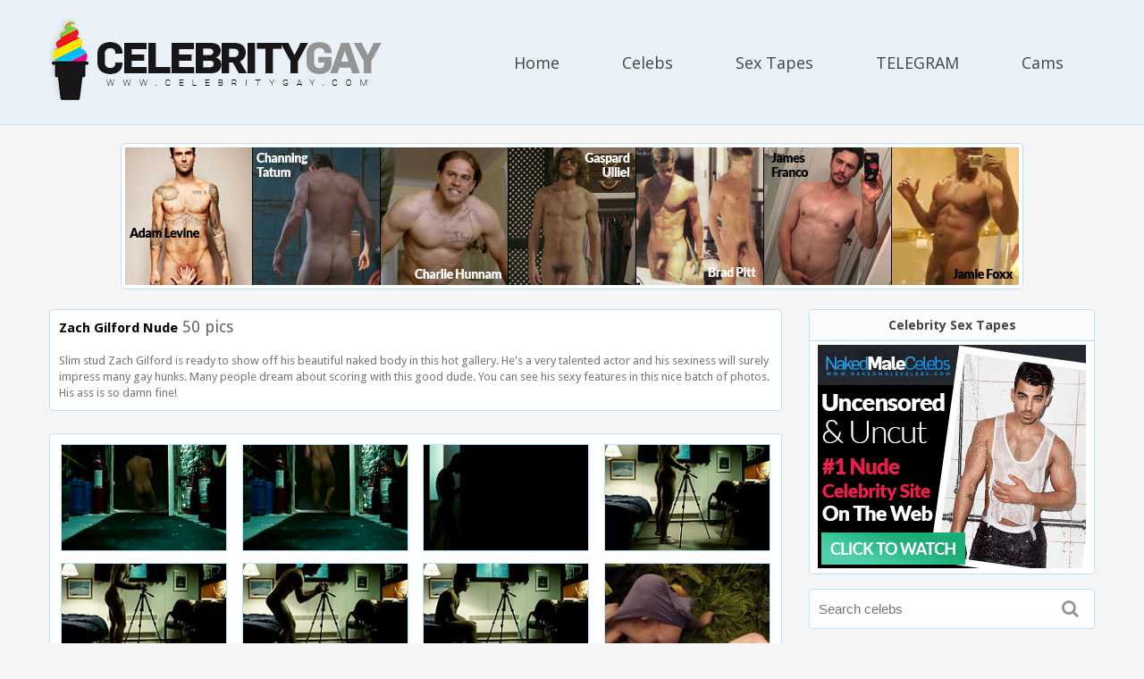

--- FILE ---
content_type: text/html; charset=UTF-8
request_url: https://celebritygay.com/zach-gilford/
body_size: 5467
content:
<!DOCTYPE html>
<html lang="en">
<head>
    <meta charset="UTF-8">
    <meta name="viewport" content="width=device-width, initial-scale=1.0">

    <title>Zach Gilford Nude - leaked pictures & videos | CelebrityGay</title>
                <meta name="referrer" content="unsafe-url" />

    <link rel="stylesheet" href="/res/css/font-awesome.min.css">
    <link rel="stylesheet" href="/res/css/style.css">
                        <link rel="stylesheet" href="/res/css/jquery.fancybox.css" type="text/css" />
            <style>
.content h1, .container h1 {
    font-size: 15px;
    color: #444444;
    font-weight: 600;
}
</style>
</head>
<body>
<div id="wrapper">
<header class="main-head">
    <div class="container">
        <a href="#" class="search-ico"><i class="fa fa-search" aria-hidden="true"></i></a>
        <a href="/" class="logo"><img src="/res/img/logo.jpg" alt="CelebrityGay.com"></a>
        <ul class="menu">
            <li><a href="/">home</a></li>
            <li><a href="/index.php?page=celebs">celebs</a></li>
            <li><a href="/index.php?page=sextapes">sex tapes</a></li>
		<li><a href="https://t.me/+mdCZ71f9vK9lMmJi" target="_blank">TELEGRAM</a></li>
            <li><a href="https://www.firecams.com/category/gay" target="_blank">cams</a></li>
        </ul>
        <a href="#" class="menu-ico"><i class="fa fa-bars" aria-hidden="true"></i></a>
        <form action="/index.php" method="get" class="search-celebs mobile">
            <input type="text" name="search" placeholder="Search celebs">
            <button type="submit"><i class="fa fa-search" aria-hidden="true"></i></button>
        </form>
    </div>
</header>
<div class="container overflow">
<div class="banner">
    <a href="/go.php">
<img src="/res/img/banner.jpg" alt="hot gay men">
</a>
</div>

    
<div class="content">
    
<style>
.page-headlines h1 {
    color: #000;
    margin-bottom: 20px;
}
.page-headlines h1 span {
    color: #646464;
    font-size: 18px;
    font-weight: 400;
}
</style>

    <div class="wrap-headlines page-headlines">
        <h1>Zach Gilford Nude<span> 50 pics</span></h1>
        <p>
            Slim stud Zach Gilford is ready to show off his beautiful naked body in this hot gallery. He's a very talented actor and his sexiness will surely impress many gay hunks. Many people dream about scoring with this good dude. You can see his sexy features in this nice batch of photos. His ass is so damn fine!
        </p>
    </div>

    <ul class="photos page-list">
                    <li><a href="https://celebritygay.com/content/cdn/published/1/1124/images/69919.jpg" class="fancybox group1" data-w="800" data-h="348" rel="group1"><img src="https://celebritygay.com/content/cdn/published/1/1124/thumbs/69919.jpg" alt=""></a></li>
                    <li><a href="https://celebritygay.com/content/cdn/published/1/1124/images/69918.jpg" class="fancybox group1" data-w="800" data-h="348" rel="group1"><img src="https://celebritygay.com/content/cdn/published/1/1124/thumbs/69918.jpg" alt=""></a></li>
                    <li><a href="https://celebritygay.com/content/cdn/published/1/1124/images/69917.jpg" class="fancybox group1" data-w="800" data-h="348" rel="group1"><img src="https://celebritygay.com/content/cdn/published/1/1124/thumbs/69917.jpg" alt=""></a></li>
                    <li><a href="https://celebritygay.com/content/cdn/published/1/1124/images/69916.jpg" class="fancybox group1" data-w="800" data-h="348" rel="group1"><img src="https://celebritygay.com/content/cdn/published/1/1124/thumbs/69916.jpg" alt=""></a></li>
                    <li><a href="https://celebritygay.com/content/cdn/published/1/1124/images/69915.jpg" class="fancybox group1" data-w="800" data-h="348" rel="group1"><img src="https://celebritygay.com/content/cdn/published/1/1124/thumbs/69915.jpg" alt=""></a></li>
                    <li><a href="https://celebritygay.com/content/cdn/published/1/1124/images/69914.jpg" class="fancybox group1" data-w="800" data-h="348" rel="group1"><img src="https://celebritygay.com/content/cdn/published/1/1124/thumbs/69914.jpg" alt=""></a></li>
                    <li><a href="https://celebritygay.com/content/cdn/published/1/1124/images/69913.jpg" class="fancybox group1" data-w="800" data-h="348" rel="group1"><img src="https://celebritygay.com/content/cdn/published/1/1124/thumbs/69913.jpg" alt=""></a></li>
                    <li><a href="https://celebritygay.com/content/cdn/published/1/1124/images/69912.jpg" class="fancybox group1" data-w="1280" data-h="712" rel="group1"><img src="https://celebritygay.com/content/cdn/published/1/1124/thumbs/69912.jpg" alt=""></a></li>
                    <li><a href="https://celebritygay.com/content/cdn/published/1/1124/images/69911.jpg" class="fancybox group1" data-w="1280" data-h="712" rel="group1"><img src="https://celebritygay.com/content/cdn/published/1/1124/thumbs/69911.jpg" alt=""></a></li>
                    <li><a href="https://celebritygay.com/content/cdn/published/1/1124/images/69910.jpg" class="fancybox group1" data-w="1280" data-h="712" rel="group1"><img src="https://celebritygay.com/content/cdn/published/1/1124/thumbs/69910.jpg" alt=""></a></li>
                    <li><a href="https://celebritygay.com/content/cdn/published/1/1124/images/69909.jpg" class="fancybox group1" data-w="1280" data-h="712" rel="group1"><img src="https://celebritygay.com/content/cdn/published/1/1124/thumbs/69909.jpg" alt=""></a></li>
                    <li><a href="https://celebritygay.com/content/cdn/published/1/1124/images/69908.jpg" class="fancybox group1" data-w="1280" data-h="712" rel="group1"><img src="https://celebritygay.com/content/cdn/published/1/1124/thumbs/69908.jpg" alt=""></a></li>
                    <li><a href="https://celebritygay.com/content/cdn/published/1/1124/images/69907.jpg" class="fancybox group1" data-w="1280" data-h="712" rel="group1"><img src="https://celebritygay.com/content/cdn/published/1/1124/thumbs/69907.jpg" alt=""></a></li>
                    <li><a href="https://celebritygay.com/content/cdn/published/1/1124/images/69906.jpg" class="fancybox group1" data-w="1280" data-h="719" rel="group1"><img src="https://celebritygay.com/content/cdn/published/1/1124/thumbs/69906.jpg" alt=""></a></li>
                    <li><a href="https://celebritygay.com/content/cdn/published/1/1124/images/69905.jpg" class="fancybox group1" data-w="1280" data-h="719" rel="group1"><img src="https://celebritygay.com/content/cdn/published/1/1124/thumbs/69905.jpg" alt=""></a></li>
                    <li><a href="https://celebritygay.com/content/cdn/published/1/1124/images/69904.jpg" class="fancybox group1" data-w="1280" data-h="719" rel="group1"><img src="https://celebritygay.com/content/cdn/published/1/1124/thumbs/69904.jpg" alt=""></a></li>
                    <li><a href="https://celebritygay.com/content/cdn/published/1/1124/images/69903.jpg" class="fancybox group1" data-w="1280" data-h="719" rel="group1"><img src="https://celebritygay.com/content/cdn/published/1/1124/thumbs/69903.jpg" alt=""></a></li>
                    <li><a href="https://celebritygay.com/content/cdn/published/1/1124/images/69902.jpg" class="fancybox group1" data-w="1280" data-h="719" rel="group1"><img src="https://celebritygay.com/content/cdn/published/1/1124/thumbs/69902.jpg" alt=""></a></li>
                    <li><a href="https://celebritygay.com/content/cdn/published/1/1124/images/69901.jpg" class="fancybox group1" data-w="1280" data-h="719" rel="group1"><img src="https://celebritygay.com/content/cdn/published/1/1124/thumbs/69901.jpg" alt=""></a></li>
                    <li><a href="https://celebritygay.com/content/cdn/published/1/1124/images/69900.jpg" class="fancybox group1" data-w="1280" data-h="712" rel="group1"><img src="https://celebritygay.com/content/cdn/published/1/1124/thumbs/69900.jpg" alt=""></a></li>
                    <li><a href="https://celebritygay.com/content/cdn/published/1/1124/images/69899.jpg" class="fancybox group1" data-w="1280" data-h="712" rel="group1"><img src="https://celebritygay.com/content/cdn/published/1/1124/thumbs/69899.jpg" alt=""></a></li>
                    <li><a href="https://celebritygay.com/content/cdn/published/1/1124/images/69898.jpg" class="fancybox group1" data-w="1280" data-h="712" rel="group1"><img src="https://celebritygay.com/content/cdn/published/1/1124/thumbs/69898.jpg" alt=""></a></li>
                    <li><a href="https://celebritygay.com/content/cdn/published/1/1124/images/69897.jpg" class="fancybox group1" data-w="1280" data-h="712" rel="group1"><img src="https://celebritygay.com/content/cdn/published/1/1124/thumbs/69897.jpg" alt=""></a></li>
                    <li><a href="https://celebritygay.com/content/cdn/published/1/1124/images/69896.jpg" class="fancybox group1" data-w="1280" data-h="712" rel="group1"><img src="https://celebritygay.com/content/cdn/published/1/1124/thumbs/69896.jpg" alt=""></a></li>
                    <li><a href="https://celebritygay.com/content/cdn/published/1/1124/images/69895.jpg" class="fancybox group1" data-w="1280" data-h="712" rel="group1"><img src="https://celebritygay.com/content/cdn/published/1/1124/thumbs/69895.jpg" alt=""></a></li>
                    <li><a href="https://celebritygay.com/content/cdn/published/1/1124/images/69894.jpg" class="fancybox group1" data-w="1024" data-h="554" rel="group1"><img src="https://celebritygay.com/content/cdn/published/1/1124/thumbs/69894.jpg" alt=""></a></li>
                    <li><a href="https://celebritygay.com/content/cdn/published/1/1124/images/69893.jpg" class="fancybox group1" data-w="1024" data-h="554" rel="group1"><img src="https://celebritygay.com/content/cdn/published/1/1124/thumbs/69893.jpg" alt=""></a></li>
                    <li><a href="https://celebritygay.com/content/cdn/published/1/1124/images/69892.jpg" class="fancybox group1" data-w="1024" data-h="554" rel="group1"><img src="https://celebritygay.com/content/cdn/published/1/1124/thumbs/69892.jpg" alt=""></a></li>
                    <li><a href="https://celebritygay.com/content/cdn/published/1/1124/images/69891.jpg" class="fancybox group1" data-w="1024" data-h="554" rel="group1"><img src="https://celebritygay.com/content/cdn/published/1/1124/thumbs/69891.jpg" alt=""></a></li>
                    <li><a href="https://celebritygay.com/content/cdn/published/1/1124/images/69890.jpg" class="fancybox group1" data-w="1024" data-h="554" rel="group1"><img src="https://celebritygay.com/content/cdn/published/1/1124/thumbs/69890.jpg" alt=""></a></li>
                    <li><a href="https://celebritygay.com/content/cdn/published/1/1124/images/69889.jpg" class="fancybox group1" data-w="1024" data-h="554" rel="group1"><img src="https://celebritygay.com/content/cdn/published/1/1124/thumbs/69889.jpg" alt=""></a></li>
                    <li><a href="https://celebritygay.com/content/cdn/published/1/1124/images/69888.jpg" class="fancybox group1" data-w="1024" data-h="554" rel="group1"><img src="https://celebritygay.com/content/cdn/published/1/1124/thumbs/69888.jpg" alt=""></a></li>
                    <li><a href="https://celebritygay.com/content/cdn/published/1/1124/images/69887.jpg" class="fancybox group1" data-w="1024" data-h="554" rel="group1"><img src="https://celebritygay.com/content/cdn/published/1/1124/thumbs/69887.jpg" alt=""></a></li>
                    <li><a href="https://celebritygay.com/content/cdn/published/1/1124/images/69886.jpg" class="fancybox group1" data-w="1024" data-h="554" rel="group1"><img src="https://celebritygay.com/content/cdn/published/1/1124/thumbs/69886.jpg" alt=""></a></li>
                    <li><a href="https://celebritygay.com/content/cdn/published/1/1124/images/69885.jpg" class="fancybox group1" data-w="1024" data-h="554" rel="group1"><img src="https://celebritygay.com/content/cdn/published/1/1124/thumbs/69885.jpg" alt=""></a></li>
                    <li><a href="https://celebritygay.com/content/cdn/published/1/1124/images/69884.jpg" class="fancybox group1" data-w="1024" data-h="554" rel="group1"><img src="https://celebritygay.com/content/cdn/published/1/1124/thumbs/69884.jpg" alt=""></a></li>
                    <li><a href="https://celebritygay.com/content/cdn/published/1/1124/images/69883.jpg" class="fancybox group1" data-w="1024" data-h="554" rel="group1"><img src="https://celebritygay.com/content/cdn/published/1/1124/thumbs/69883.jpg" alt=""></a></li>
                    <li><a href="https://celebritygay.com/content/cdn/published/1/1124/images/69882.jpg" class="fancybox group1" data-w="1024" data-h="554" rel="group1"><img src="https://celebritygay.com/content/cdn/published/1/1124/thumbs/69882.jpg" alt=""></a></li>
                    <li><a href="https://celebritygay.com/content/cdn/published/1/1124/images/69881.jpg" class="fancybox group1" data-w="1024" data-h="554" rel="group1"><img src="https://celebritygay.com/content/cdn/published/1/1124/thumbs/69881.jpg" alt=""></a></li>
                    <li><a href="https://celebritygay.com/content/cdn/published/1/1124/images/69880.jpg" class="fancybox group1" data-w="1024" data-h="554" rel="group1"><img src="https://celebritygay.com/content/cdn/published/1/1124/thumbs/69880.jpg" alt=""></a></li>
                    <li><a href="https://celebritygay.com/content/cdn/published/1/1124/images/69879.jpg" class="fancybox group1" data-w="1024" data-h="554" rel="group1"><img src="https://celebritygay.com/content/cdn/published/1/1124/thumbs/69879.jpg" alt=""></a></li>
                    <li><a href="https://celebritygay.com/content/cdn/published/1/1124/images/69878.jpg" class="fancybox group1" data-w="1024" data-h="554" rel="group1"><img src="https://celebritygay.com/content/cdn/published/1/1124/thumbs/69878.jpg" alt=""></a></li>
                    <li><a href="https://celebritygay.com/content/cdn/published/1/1124/images/69877.jpg" class="fancybox group1" data-w="1024" data-h="554" rel="group1"><img src="https://celebritygay.com/content/cdn/published/1/1124/thumbs/69877.jpg" alt=""></a></li>
                    <li><a href="https://celebritygay.com/content/cdn/published/1/1124/images/69876.jpg" class="fancybox group1" data-w="1024" data-h="554" rel="group1"><img src="https://celebritygay.com/content/cdn/published/1/1124/thumbs/69876.jpg" alt=""></a></li>
                    <li><a href="https://celebritygay.com/content/cdn/published/1/1124/images/69875.jpg" class="fancybox group1" data-w="1024" data-h="554" rel="group1"><img src="https://celebritygay.com/content/cdn/published/1/1124/thumbs/69875.jpg" alt=""></a></li>
                    <li><a href="https://celebritygay.com/content/cdn/published/1/1124/images/69874.jpg" class="fancybox group1" data-w="1024" data-h="554" rel="group1"><img src="https://celebritygay.com/content/cdn/published/1/1124/thumbs/69874.jpg" alt=""></a></li>
                    <li><a href="https://celebritygay.com/content/cdn/published/1/1124/images/69873.jpg" class="fancybox group1" data-w="1024" data-h="554" rel="group1"><img src="https://celebritygay.com/content/cdn/published/1/1124/thumbs/69873.jpg" alt=""></a></li>
                    <li><a href="https://celebritygay.com/content/cdn/published/1/1124/images/69872.jpg" class="fancybox group1" data-w="1024" data-h="554" rel="group1"><img src="https://celebritygay.com/content/cdn/published/1/1124/thumbs/69872.jpg" alt=""></a></li>
                    <li><a href="https://celebritygay.com/content/cdn/published/1/1124/images/69871.jpg" class="fancybox group1" data-w="1024" data-h="554" rel="group1"><img src="https://celebritygay.com/content/cdn/published/1/1124/thumbs/69871.jpg" alt=""></a></li>
                    <li><a href="https://celebritygay.com/content/cdn/published/1/1124/images/69870.jpg" class="fancybox group1" data-w="1024" data-h="554" rel="group1"><img src="https://celebritygay.com/content/cdn/published/1/1124/thumbs/69870.jpg" alt=""></a></li>
            </ul>


</div><!-- end content -->

<div class="aside">
    <ul class="mob-menu">
        <li><a href="/">home</a></li>
        <li><a href="/index.php?page=celebs">celebs</a></li>
        <li><a href="/index.php?page=sextapes">sex tapes</a></li>
        <li><a href="http://join.nakedmalecelebs.com/track/MTQuMS4xLjQuNy4wLjAuMC4w" target="_blank">Gays</a></li>
	<li><a href="https://t.me/+mdCZ71f9vK9lMmJi" target="_blank">TELEGRAM</a></li>
        <li><a href="https://www.firecams.com/category/gay" target="_blank">cams</a></li>
    </ul>
    <div class="wrap-side-ban">
        <p class="panel-title">celebrity sex tapes</p>
        <a href="/nmc-blue.php" class="side-banner" target="_blank"><img src="https://celebritygay.com/img/nmc-300-250-1-mod1.gif" alt="hot gay men"></a>
    </div>
    <form action="/index.php" method="get" class="search-celebs">
        <input type="text" name="search" placeholder="Search celebs">
        <button type="submit"><i class="fa fa-search" aria-hidden="true"></i></button>
    </form>
    <div class="panel-linklist total-p">
        <p>total celebs:<span> 1589</span></p>
        <p>total photos:<span> 74954</span></p>
        <p>last update:<span> 21.01.2026</span></p>
    </div>
    <div class="panel-linklist friendlist">
        <p class="panel-title">our friends:</p>
        <ul class="linklist">
                        <li><a   href="http://www.thefappening.wiki/index.php?page=sextapes">TheFappening</a></li>
                        <li><a   href="https://mencelebrities.com/">Nude Male Celebs</a></li>
                        <li><a  target="_blank" href="https://gay-male-celebs.com">Leaked Male Celebrities</a></li>
                        <li><a  target="_blank" href="https://bestgaysites.com/">Best Gay Porn Sites</a></li>
                    </ul>
        <p class="panel-link"><a href="/cdn-cgi/l/email-protection#0b607e7962656e60643e3e3e4b6c666a626725686466" class="gray">- contact</a></p>
        <p class="panel-link"><a href="#" class="gray">- link to us</a></p>
    </div>
    <div class="wrap-side-ban">
        <a href="/nmc-blue.php?gkdfh=true" class="side-banner" target="_blank"><img src="https://celebritygay.com/img/nmc-300-300-1-mod1.gif" alt="hot gay men"></a>
    </div>
        <div class="panel-linklist">
        <p class="panel-title">celebrities:</p><!-- sextapes -->
        <ul class="celeblist">
                            <li>
                    <a href="https://celebritygay.com/sextape/Sergi-Enrich-and-Antonio-Luna-Sex-Tape/">
                        <img src="https://celebritygay.com/content/cdn/thumbs/posts/80.jpg" alt="">
                        <p class="model-name">Sergi Enrich and Antonio Luna Sex Tape </p>
                    </a>
                </li>
                            <li>
                    <a href="https://celebritygay.com/sextape/Pamela-Anderson-Sex-Tape/">
                        <img src="https://celebritygay.com/content/cdn/thumbs/posts/1.jpg" alt="">
                        <p class="model-name">Pamela Anderson Sex Tape </p>
                    </a>
                </li>
                            <li>
                    <a href="https://celebritygay.com/sextape/Kaley-Cuoco-Sex-Tape/">
                        <img src="https://celebritygay.com/content/cdn/thumbs/posts/76.jpg" alt="">
                        <p class="model-name">Kaley Cuoco Sex Tape </p>
                    </a>
                </li>
                            <li>
                    <a href="https://celebritygay.com/sextape/Colin-Farrell-and-Nicole-Narain-Sex-Tape/">
                        <img src="https://celebritygay.com/content/cdn/thumbs/posts/50.jpg" alt="">
                        <p class="model-name">Colin Farrell and Nicole Narain Sex Tape </p>
                    </a>
                </li>
                            <li>
                    <a href="https://celebritygay.com/sextape/Kim-Kardashian-Sex-Tape/">
                        <img src="https://celebritygay.com/content/cdn/thumbs/posts/51.jpg" alt="">
                        <p class="model-name">Kim Kardashian Sex Tape </p>
                    </a>
                </li>
                            <li>
                    <a href="https://celebritygay.com/sextape/Paris-Hilton-Sex-Tape/">
                        <img src="https://celebritygay.com/content/cdn/thumbs/posts/3.jpg" alt="">
                        <p class="model-name">Paris Hilton Sex Tape </p>
                    </a>
                </li>
                            <li>
                    <a href="https://celebritygay.com/sextape/Britney-Spears-Sex-Tape/">
                        <img src="https://celebritygay.com/content/cdn/thumbs/posts/14.jpg" alt="">
                        <p class="model-name">Britney Spears Sex Tape </p>
                    </a>
                </li>
                            <li>
                    <a href="https://celebritygay.com/sextape/Mimi-Faust---Nikko-Smith-Sex-Tape/">
                        <img src="https://celebritygay.com/content/cdn/thumbs/posts/55.jpg" alt="">
                        <p class="model-name">Mimi Faust & Nikko Smith Sex Tape </p>
                    </a>
                </li>
                            <li>
                    <a href="https://celebritygay.com/sextape/Rose-McGowan-Sex-Tape/">
                        <img src="https://celebritygay.com/content/cdn/thumbs/posts/81.jpg" alt="">
                        <p class="model-name">Rose McGowan Sex Tape </p>
                    </a>
                </li>
                            <li>
                    <a href="https://celebritygay.com/sextape/Tulisa-Contostavlos-Sex-Tape/">
                        <img src="https://celebritygay.com/content/cdn/thumbs/posts/9.jpg" alt="">
                        <p class="model-name">Tulisa Contostavlos Sex Tape </p>
                    </a>
                </li>
                        <li><a href="/index.php?page=sextapes">more sex tapes &raquo;</a></li>
        </ul>
    </div>
        <div class="panel-linklist">
        <p class="panel-title">top celebrities:</p>
        <ul class="linklist link-celeb">
                            <li><a href="https://celebritygay.com/tom-holland/">Tom Holland</a></li>
                            <li><a href="https://celebritygay.com/zac-efron/">Zac Efron</a></li>
                            <li><a href="https://celebritygay.com/nick-jonas/">Nick Jonas</a></li>
                            <li><a href="https://celebritygay.com/shawn-mendes/">Shawn Mendes</a></li>
                            <li><a href="https://celebritygay.com/justin-bieber/">Justin Bieber</a></li>
                            <li><a href="https://celebritygay.com/tom-daley/">Tom Daley</a></li>
                            <li><a href="https://celebritygay.com/ross-lynch/">Ross Lynch</a></li>
                            <li><a href="https://celebritygay.com/chris-pratt/">Chris Pratt</a></li>
                            <li><a href="https://celebritygay.com/chris-hemsworth/">Chris Hemsworth</a></li>
                            <li><a href="https://celebritygay.com/josh-hutcherson/">Josh Hutcherson</a></li>
                            <li><a href="https://celebritygay.com/bryce-hall/">Bryce Hall</a></li>
                            <li><a href="https://celebritygay.com/taylor-lautner/">Taylor Lautner</a></li>
                            <li><a href="https://celebritygay.com/kit-harington/">Kit Harington</a></li>
                            <li><a href="https://celebritygay.com/adam-devine/">Adam Devine</a></li>
                            <li><a href="https://celebritygay.com/jared-leto/">Jared Leto</a></li>
                            <li><a href="https://celebritygay.com/conor-mcgregor/">Conor McGregor</a></li>
                            <li><a href="https://celebritygay.com/tom-hardy/">Tom Hardy</a></li>
                            <li><a href="https://celebritygay.com/jaden-smith/">Jaden Smith</a></li>
                            <li><a href="https://celebritygay.com/chris-evans/">Chris Evans</a></li>
                            <li><a href="https://celebritygay.com/chris-pine/">Chris Pine</a></li>
                            <li><a href="https://celebritygay.com/luke-evans/">Luke Evans</a></li>
                            <li><a href="https://celebritygay.com/colton-haynes/">Colton Haynes</a></li>
                            <li><a href="https://celebritygay.com/james-franco/">James Franco</a></li>
                            <li><a href="https://celebritygay.com/ansel-elgort-and-joe-jonas/">Ansel Elgort and Joe Jonas</a></li>
                            <li><a href="https://celebritygay.com/joshua-feytons/">Joshua Feytons</a></li>
                            <li><a href="https://celebritygay.com/calvin-harris/">Calvin Harris</a></li>
                            <li><a href="https://celebritygay.com/dave-franco/">Dave Franco</a></li>
                            <li><a href="https://celebritygay.com/grant-gustin/">Grant Gustin</a></li>
                            <li><a href="https://celebritygay.com/liam-payne/">Liam Payne</a></li>
                            <li><a href="https://celebritygay.com/lionel-messi/">Lionel Messi</a></li>
                            <li><a href="https://celebritygay.com/ksi/">KSI</a></li>
                            <li><a href="https://celebritygay.com/ashton-kutcher/">Ashton Kutcher</a></li>
                            <li><a href="https://celebritygay.com/jason-momoa/">Jason Momoa</a></li>
                            <li><a href="https://celebritygay.com/dan-lobb/">Dan Lobb</a></li>
                            <li><a href="https://celebritygay.com/joe-jonas/">Joe Jonas</a></li>
                            <li><a href="https://celebritygay.com/jack-merridew/">Jack Merridew</a></li>
                            <li><a href="https://celebritygay.com/peyton-meyer/">Peyton Meyer</a></li>
                            <li><a href="https://celebritygay.com/hugh-jackman/">Hugh Jackman</a></li>
                            <li><a href="https://celebritygay.com/shia-labeouf/">Shia LaBeouf</a></li>
                            <li><a href="https://celebritygay.com/matt-dallas/">Matt Dallas</a></li>
                            <li><a href="https://celebritygay.com/randy-orton/">Randy Orton</a></li>
                            <li><a href="https://celebritygay.com/aneurin-barnard/">Aneurin Barnard</a></li>
                            <li><a href="https://celebritygay.com/charlie-lenehan/">Charlie Lenehan</a></li>
                            <li><a href="https://celebritygay.com/charlie-hunnam/">Charlie Hunnam</a></li>
                            <li><a href="https://celebritygay.com/rafael-nadal/">Rafael Nadal</a></li>
                            <li><a href="https://celebritygay.com/alex-pettyfer/">Alex Pettyfer</a></li>
                            <li><a href="https://celebritygay.com/john-cena/">John Cena</a></li>
                            <li><a href="https://celebritygay.com/jake-gyllenhaal/">Jake Gyllenhaal</a></li>
                            <li><a href="https://celebritygay.com/joe-keery/">Joe Keery</a></li>
                            <li><a href="https://celebritygay.com/michael-trevino/">Michael Trevino</a></li>
                            <li><a href="https://celebritygay.com/todrick-hall/">Todrick Hall</a></li>
                            <li><a href="https://celebritygay.com/lewis-hamilton/">Lewis Hamilton</a></li>
                            <li><a href="https://celebritygay.com/leonardo-dicaprio/">Leonardo DiCaprio</a></li>
                            <li><a href="https://celebritygay.com/david-henrie/">David Henrie</a></li>
                            <li><a href="https://celebritygay.com/brad-pitt/">Brad Pitt</a></li>
                            <li><a href="https://celebritygay.com/adam-levine/">Adam Levine</a></li>
                            <li><a href="https://celebritygay.com/henry-cavill/">Henry Cavill</a></li>
                            <li><a href="https://celebritygay.com/marcus-butler/">Marcus Butler</a></li>
                            <li><a href="https://celebritygay.com/brad-maddox/">Brad Maddox</a></li>
                            <li><a href="https://celebritygay.com/olly-murs/">Olly Murs</a></li>
                            <li><a href="https://celebritygay.com/josh-harwood/">Josh Harwood</a></li>
                            <li><a href="https://celebritygay.com/benjamin-heinrich/">Benjamin Heinrich</a></li>
                            <li><a href="https://celebritygay.com/daniel-pitout/">Daniel Pitout</a></li>
                            <li><a href="https://celebritygay.com/kobe-bryant/">Kobe Bryant</a></li>
                            <li><a href="https://celebritygay.com/pietro-boselli/">Pietro Boselli</a></li>
                            <li><a href="https://celebritygay.com/dylan-o-brien/">Dylan O'Brien</a></li>
                            <li><a href="https://celebritygay.com/kenton-duty/">Kenton Duty</a></li>
                            <li><a href="https://celebritygay.com/kevin-terry/">Kevin Terry</a></li>
                            <li><a href="https://celebritygay.com/chadwick-boseman/">Chadwick Boseman</a></li>
                            <li><a href="https://celebritygay.com/david-beckham/">David Beckham</a></li>
                            <li><a href="https://celebritygay.com/jack-walton/">Jack Walton</a></li>
                            <li><a href="https://celebritygay.com/luke-macfarlane/">Luke MacFarlane</a></li>
                            <li><a href="https://celebritygay.com/wiz-khalifa/">Wiz Khalifa</a></li>
                            <li><a href="https://celebritygay.com/cody-deal/">Cody Deal</a></li>
                            <li><a href="https://celebritygay.com/austin-butler/">Austin Butler</a></li>
                            <li><a href="https://celebritygay.com/vince-sant/">Vince Sant</a></li>
                            <li><a href="https://celebritygay.com/sam-pepper/">Sam Pepper</a></li>
                            <li><a href="https://celebritygay.com/michael-fassbender/">Michael Fassbender</a></li>
                            <li><a href="https://celebritygay.com/jeremy-allen-white/">Jeremy Allen White</a></li>
                            <li><a href="https://celebritygay.com/paul-walker/">Paul Walker</a></li>
                            <li><a href="https://celebritygay.com/liam-ferrari/">Liam Ferrari</a></li>
                            <li><a href="https://celebritygay.com/dustin-milligan/">Dustin Milligan</a></li>
                            <li><a href="https://celebritygay.com/kim-rune-hansen/">Kim-Rune Hansen</a></li>
                            <li><a href="https://celebritygay.com/steve-o/">Steve O</a></li>
                            <li><a href="https://celebritygay.com/matt-linnen/">Matt Linnen</a></li>
                            <li><a href="https://celebritygay.com/tom-cruise/">Tom Cruise</a></li>
                            <li><a href="https://celebritygay.com/zayn-malik/">Zayn Malik</a></li>
                            <li><a href="https://celebritygay.com/sawyer-hartman/">Sawyer Hartman</a></li>
                            <li><a href="https://celebritygay.com/jonathan-bennett/">Jonathan Bennett</a></li>
                            <li><a href="https://celebritygay.com/steve-grand/">Steve Grand</a></li>
                            <li><a href="https://celebritygay.com/ryan-phillippe/">Ryan Phillippe</a></li>
                            <li><a href="https://celebritygay.com/tuca-andrada/">Tuca Andrada</a></li>
                            <li><a href="https://celebritygay.com/sam-lawson/">Sam Lawson</a></li>
                            <li><a href="https://celebritygay.com/richard-madden/">Richard Madden</a></li>
                            <li><a href="https://celebritygay.com/alexander-skarsg--rd/">Alexander Skarsgård</a></li>
                            <li><a href="https://celebritygay.com/mikolas-josef/">Mikolas Josef</a></li>
                            <li><a href="https://celebritygay.com/joe-sugg/">Joe Sugg</a></li>
                            <li><a href="https://celebritygay.com/garrett-clayton/">Garrett Clayton</a></li>
                            <li><a href="https://celebritygay.com/mechie-socrazy/">Mechie SoCrazy</a></li>
                        <li><a href="/index.php?page=celebs">more celebs &raquo;</a></li>
        </ul>
    </div>
</div><!-- end aside -->
<div class="banner foot-banner">
    <a href="/go.php" target="_blank"><img src="https://www.celebritygay.com/image885396.png" alt="hot gay men"></a>
</div>
<div class="wrap-side-ban mob-banner">
    <a href="/go.php" target="_blank" class="side-banner"><img src="https://celebritygay.com/img/nmc-300-300-1-mod1.gif" alt="hot gay men"></a><!-- /res/img/sibe-banner.jpg -->
</div>
</div><!-- end container -->
<footer>
    <div class="container">
                    <p>Please note: Any and all images displayed on this website were collected online from other websites, forums, blogs and news sources.</p>
            <p>For any copyright related questions please use the contact link.</p>
            </div>
</footer>

</div><!-- end wrapper -->
<script data-cfasync="false" src="/cdn-cgi/scripts/5c5dd728/cloudflare-static/email-decode.min.js"></script><script src="/res/js/jquery-3.1.1.min.js"></script>
<script src="/res/js/common.js"></script>

    <script src="/res/js/jquery.fancybox.js" type="text/javascript" charset="utf-8"></script>

    <script>
        var isMobile = {
            Android: function() {
                return navigator.userAgent.match(/Android/i);
            },
            BlackBerry: function() {
                return navigator.userAgent.match(/BlackBerry/i);
            },
            iOS: function() {
                return navigator.userAgent.match(/iPhone|iPad|iPod/i);
            },
            Opera: function() {
                return navigator.userAgent.match(/Opera Mini/i);
            },
            Windows: function() {
                return navigator.userAgent.match(/IEMobile/i);
            },
            any: function() {
                return (isMobile.Android() || isMobile.BlackBerry() || isMobile.iOS() || isMobile.Opera() || isMobile.Windows());
            }
        };
        if(isMobile.any()) {
            $('.fancybox').click(function() {

                var items = [], current = 0, obj = $(this).get(0);
                $('.' + $(this).attr('rel')).each(function( index ) {
                    var img = $(this);
                    items.push({
                        src: img.prop('href'),
                        w: img.attr('data-w'),
                        h: img.attr('data-h')
                    });
                    if (obj == img.get(0)) {
                        current = index;
                    }
                });

                var gallery = new PhotoSwipe( document.getElementById('pswp'), PhotoSwipeUI_Default, items, { index: current, loop: true, shareEl: false });
                gallery.init();

                return false;
            });
        } else {
            $(".fancybox").fancybox({
                prevEffect: 'none',
                nextEffect: 'none',
                helpers: {
                    buttons: {
                        position: 'bottom'
                    },
                    overlay: {
                        //locked: false
                    }
                }
            });
        }
    </script>


<!-- Global site tag (gtag.js) - Google Analytics -->
<script async src="https://www.googletagmanager.com/gtag/js?id=UA-110842364-7"></script>
<script>
  window.dataLayer = window.dataLayer || [];
  function gtag(){dataLayer.push(arguments);}
  gtag('js', new Date());

  gtag('config', 'UA-110842364-7');
</script>

<script defer src="https://static.cloudflareinsights.com/beacon.min.js/vcd15cbe7772f49c399c6a5babf22c1241717689176015" integrity="sha512-ZpsOmlRQV6y907TI0dKBHq9Md29nnaEIPlkf84rnaERnq6zvWvPUqr2ft8M1aS28oN72PdrCzSjY4U6VaAw1EQ==" data-cf-beacon='{"version":"2024.11.0","token":"c345a1257f04409797fe7ea707e0dabb","r":1,"server_timing":{"name":{"cfCacheStatus":true,"cfEdge":true,"cfExtPri":true,"cfL4":true,"cfOrigin":true,"cfSpeedBrain":true},"location_startswith":null}}' crossorigin="anonymous"></script>
</body>
</html>

--- FILE ---
content_type: application/javascript; charset=UTF-8
request_url: https://celebritygay.com/res/js/common.js
body_size: -229
content:
$(".fa-bars").click(function () {
	$(".aside").toggle();
	$(".fa-bars").toggleClass("color");
})


$(".fa-search").click(function () {
	$(".search-celebs.mobile").toggle();
	// $(".main-head").toggleClass("search");
	$(".fa-search").toggleClass("color");
})


//$("a[rel=group1]").fancybox();


$(document).ready(function(){
    $(".pager").on("click","a", function (event) {
        event.preventDefault();
 
        var id  = $(this).attr('href'),
            top = $(id).offset().top;
         
        $('body,html').animate({scrollTop: top}, 1000);
    });
});

	